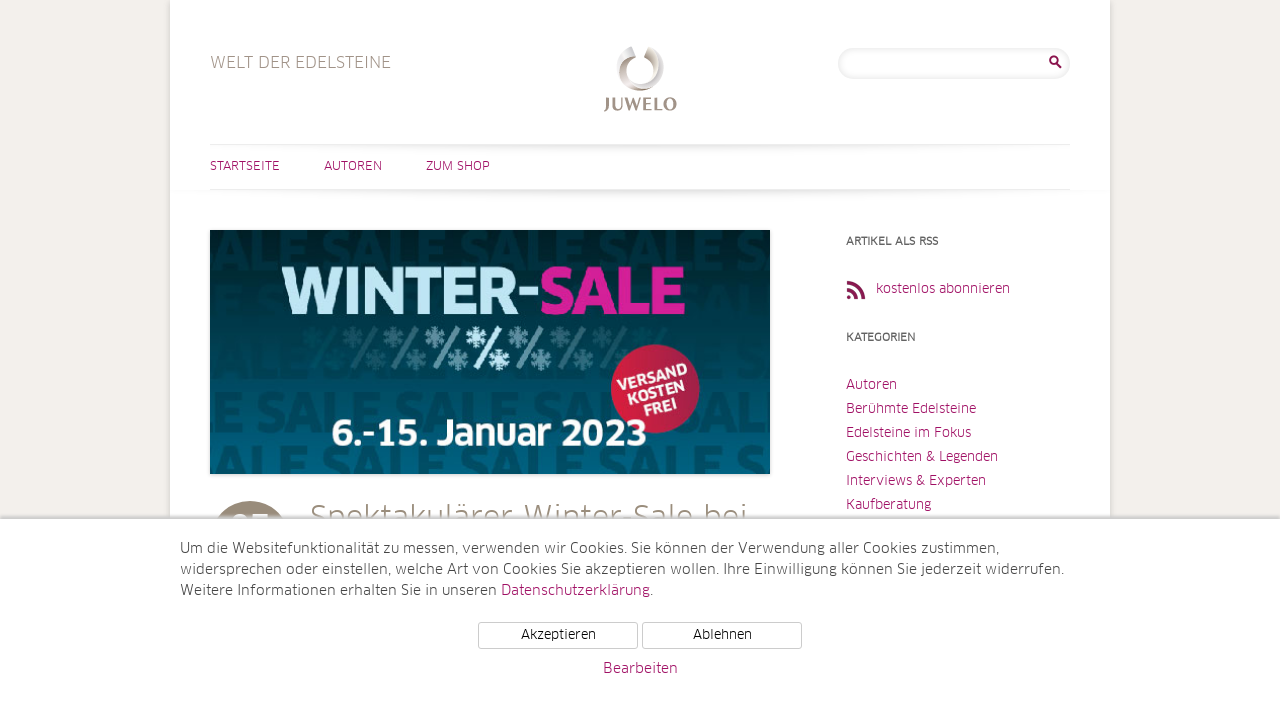

--- FILE ---
content_type: text/html; charset=UTF-8
request_url: https://www.welt-der-edelsteine.juwelo.de/tag/heim/
body_size: 8982
content:
<!DOCTYPE html>
<html lang="de-DE">
<head>
<meta charset="UTF-8" />
<meta name="viewport" content="width=device-width, user-scalable=0, initial-scale=1, minimum-scale=1, maximum-scale=1" />

<link rel="profile" href="http://gmpg.org/xfn/11" />
<link rel="pingback" href="https://www.welt-der-edelsteine.juwelo.de/xmlrpc.php" />
<!--[if lt IE 9]>
<script src="https://www.welt-der-edelsteine.juwelo.de/wp-content/themes/juwelotwelve/js/html5.js" type="text/javascript"></script>
<![endif]-->
<meta name='robots' content='index, follow, max-image-preview:large, max-snippet:-1, max-video-preview:-1' />

	<!-- This site is optimized with the Yoast SEO plugin v21.7 - https://yoast.com/wordpress/plugins/seo/ -->
	<title>Heim Archives - Welt der Edelsteine</title>
	<link rel="canonical" href="https://www.welt-der-edelsteine.juwelo.de/tag/heim/" />
	<meta property="og:locale" content="de_DE" />
	<meta property="og:type" content="article" />
	<meta property="og:title" content="Heim Archives - Welt der Edelsteine" />
	<meta property="og:url" content="https://www.welt-der-edelsteine.juwelo.de/tag/heim/" />
	<meta property="og:site_name" content="Welt der Edelsteine" />
	<meta name="twitter:card" content="summary_large_image" />
	<script type="application/ld+json" class="yoast-schema-graph">{"@context":"https://schema.org","@graph":[{"@type":"CollectionPage","@id":"https://www.welt-der-edelsteine.juwelo.de/tag/heim/","url":"https://www.welt-der-edelsteine.juwelo.de/tag/heim/","name":"Heim Archives - Welt der Edelsteine","isPartOf":{"@id":"https://www.welt-der-edelsteine.juwelo.de/#website"},"primaryImageOfPage":{"@id":"https://www.welt-der-edelsteine.juwelo.de/tag/heim/#primaryimage"},"image":{"@id":"https://www.welt-der-edelsteine.juwelo.de/tag/heim/#primaryimage"},"thumbnailUrl":"https://www.welt-der-edelsteine.juwelo.de/wp-content/uploads/2023/01/sale-2023.jpg","inLanguage":"de-DE"},{"@type":"ImageObject","inLanguage":"de-DE","@id":"https://www.welt-der-edelsteine.juwelo.de/tag/heim/#primaryimage","url":"https://www.welt-der-edelsteine.juwelo.de/wp-content/uploads/2023/01/sale-2023.jpg","contentUrl":"https://www.welt-der-edelsteine.juwelo.de/wp-content/uploads/2023/01/sale-2023.jpg","width":553,"height":241,"caption":"sale-2023"},{"@type":"WebSite","@id":"https://www.welt-der-edelsteine.juwelo.de/#website","url":"https://www.welt-der-edelsteine.juwelo.de/","name":"Welt der Edelsteine","description":"Welt der Edelsteine","potentialAction":[{"@type":"SearchAction","target":{"@type":"EntryPoint","urlTemplate":"https://www.welt-der-edelsteine.juwelo.de/?s={search_term_string}"},"query-input":"required name=search_term_string"}],"inLanguage":"de-DE"}]}</script>
	<!-- / Yoast SEO plugin. -->


<link rel="alternate" type="application/rss+xml" title="Welt der Edelsteine &raquo; Feed" href="https://www.welt-der-edelsteine.juwelo.de/feed/" />
<link rel="alternate" type="application/rss+xml" title="Welt der Edelsteine &raquo; Kommentar-Feed" href="https://www.welt-der-edelsteine.juwelo.de/comments/feed/" />
<link rel="alternate" type="application/rss+xml" title="Welt der Edelsteine &raquo; Heim Schlagwort-Feed" href="https://www.welt-der-edelsteine.juwelo.de/tag/heim/feed/" />
<script type="text/javascript">
/* <![CDATA[ */
window._wpemojiSettings = {"baseUrl":"https:\/\/s.w.org\/images\/core\/emoji\/14.0.0\/72x72\/","ext":".png","svgUrl":"https:\/\/s.w.org\/images\/core\/emoji\/14.0.0\/svg\/","svgExt":".svg","source":{"concatemoji":"https:\/\/www.welt-der-edelsteine.juwelo.de\/wp-includes\/js\/wp-emoji-release.min.js?ver=6.4.2"}};
/*! This file is auto-generated */
!function(i,n){var o,s,e;function c(e){try{var t={supportTests:e,timestamp:(new Date).valueOf()};sessionStorage.setItem(o,JSON.stringify(t))}catch(e){}}function p(e,t,n){e.clearRect(0,0,e.canvas.width,e.canvas.height),e.fillText(t,0,0);var t=new Uint32Array(e.getImageData(0,0,e.canvas.width,e.canvas.height).data),r=(e.clearRect(0,0,e.canvas.width,e.canvas.height),e.fillText(n,0,0),new Uint32Array(e.getImageData(0,0,e.canvas.width,e.canvas.height).data));return t.every(function(e,t){return e===r[t]})}function u(e,t,n){switch(t){case"flag":return n(e,"\ud83c\udff3\ufe0f\u200d\u26a7\ufe0f","\ud83c\udff3\ufe0f\u200b\u26a7\ufe0f")?!1:!n(e,"\ud83c\uddfa\ud83c\uddf3","\ud83c\uddfa\u200b\ud83c\uddf3")&&!n(e,"\ud83c\udff4\udb40\udc67\udb40\udc62\udb40\udc65\udb40\udc6e\udb40\udc67\udb40\udc7f","\ud83c\udff4\u200b\udb40\udc67\u200b\udb40\udc62\u200b\udb40\udc65\u200b\udb40\udc6e\u200b\udb40\udc67\u200b\udb40\udc7f");case"emoji":return!n(e,"\ud83e\udef1\ud83c\udffb\u200d\ud83e\udef2\ud83c\udfff","\ud83e\udef1\ud83c\udffb\u200b\ud83e\udef2\ud83c\udfff")}return!1}function f(e,t,n){var r="undefined"!=typeof WorkerGlobalScope&&self instanceof WorkerGlobalScope?new OffscreenCanvas(300,150):i.createElement("canvas"),a=r.getContext("2d",{willReadFrequently:!0}),o=(a.textBaseline="top",a.font="600 32px Arial",{});return e.forEach(function(e){o[e]=t(a,e,n)}),o}function t(e){var t=i.createElement("script");t.src=e,t.defer=!0,i.head.appendChild(t)}"undefined"!=typeof Promise&&(o="wpEmojiSettingsSupports",s=["flag","emoji"],n.supports={everything:!0,everythingExceptFlag:!0},e=new Promise(function(e){i.addEventListener("DOMContentLoaded",e,{once:!0})}),new Promise(function(t){var n=function(){try{var e=JSON.parse(sessionStorage.getItem(o));if("object"==typeof e&&"number"==typeof e.timestamp&&(new Date).valueOf()<e.timestamp+604800&&"object"==typeof e.supportTests)return e.supportTests}catch(e){}return null}();if(!n){if("undefined"!=typeof Worker&&"undefined"!=typeof OffscreenCanvas&&"undefined"!=typeof URL&&URL.createObjectURL&&"undefined"!=typeof Blob)try{var e="postMessage("+f.toString()+"("+[JSON.stringify(s),u.toString(),p.toString()].join(",")+"));",r=new Blob([e],{type:"text/javascript"}),a=new Worker(URL.createObjectURL(r),{name:"wpTestEmojiSupports"});return void(a.onmessage=function(e){c(n=e.data),a.terminate(),t(n)})}catch(e){}c(n=f(s,u,p))}t(n)}).then(function(e){for(var t in e)n.supports[t]=e[t],n.supports.everything=n.supports.everything&&n.supports[t],"flag"!==t&&(n.supports.everythingExceptFlag=n.supports.everythingExceptFlag&&n.supports[t]);n.supports.everythingExceptFlag=n.supports.everythingExceptFlag&&!n.supports.flag,n.DOMReady=!1,n.readyCallback=function(){n.DOMReady=!0}}).then(function(){return e}).then(function(){var e;n.supports.everything||(n.readyCallback(),(e=n.source||{}).concatemoji?t(e.concatemoji):e.wpemoji&&e.twemoji&&(t(e.twemoji),t(e.wpemoji)))}))}((window,document),window._wpemojiSettings);
/* ]]> */
</script>
<style id='wp-emoji-styles-inline-css' type='text/css'>

	img.wp-smiley, img.emoji {
		display: inline !important;
		border: none !important;
		box-shadow: none !important;
		height: 1em !important;
		width: 1em !important;
		margin: 0 0.07em !important;
		vertical-align: -0.1em !important;
		background: none !important;
		padding: 0 !important;
	}
</style>
<link rel='stylesheet' id='wp-block-library-css' href='https://www.welt-der-edelsteine.juwelo.de/wp-includes/css/dist/block-library/style.min.css?ver=6.4.2' type='text/css' media='all' />
<style id='classic-theme-styles-inline-css' type='text/css'>
/*! This file is auto-generated */
.wp-block-button__link{color:#fff;background-color:#32373c;border-radius:9999px;box-shadow:none;text-decoration:none;padding:calc(.667em + 2px) calc(1.333em + 2px);font-size:1.125em}.wp-block-file__button{background:#32373c;color:#fff;text-decoration:none}
</style>
<style id='global-styles-inline-css' type='text/css'>
body{--wp--preset--color--black: #000000;--wp--preset--color--cyan-bluish-gray: #abb8c3;--wp--preset--color--white: #ffffff;--wp--preset--color--pale-pink: #f78da7;--wp--preset--color--vivid-red: #cf2e2e;--wp--preset--color--luminous-vivid-orange: #ff6900;--wp--preset--color--luminous-vivid-amber: #fcb900;--wp--preset--color--light-green-cyan: #7bdcb5;--wp--preset--color--vivid-green-cyan: #00d084;--wp--preset--color--pale-cyan-blue: #8ed1fc;--wp--preset--color--vivid-cyan-blue: #0693e3;--wp--preset--color--vivid-purple: #9b51e0;--wp--preset--gradient--vivid-cyan-blue-to-vivid-purple: linear-gradient(135deg,rgba(6,147,227,1) 0%,rgb(155,81,224) 100%);--wp--preset--gradient--light-green-cyan-to-vivid-green-cyan: linear-gradient(135deg,rgb(122,220,180) 0%,rgb(0,208,130) 100%);--wp--preset--gradient--luminous-vivid-amber-to-luminous-vivid-orange: linear-gradient(135deg,rgba(252,185,0,1) 0%,rgba(255,105,0,1) 100%);--wp--preset--gradient--luminous-vivid-orange-to-vivid-red: linear-gradient(135deg,rgba(255,105,0,1) 0%,rgb(207,46,46) 100%);--wp--preset--gradient--very-light-gray-to-cyan-bluish-gray: linear-gradient(135deg,rgb(238,238,238) 0%,rgb(169,184,195) 100%);--wp--preset--gradient--cool-to-warm-spectrum: linear-gradient(135deg,rgb(74,234,220) 0%,rgb(151,120,209) 20%,rgb(207,42,186) 40%,rgb(238,44,130) 60%,rgb(251,105,98) 80%,rgb(254,248,76) 100%);--wp--preset--gradient--blush-light-purple: linear-gradient(135deg,rgb(255,206,236) 0%,rgb(152,150,240) 100%);--wp--preset--gradient--blush-bordeaux: linear-gradient(135deg,rgb(254,205,165) 0%,rgb(254,45,45) 50%,rgb(107,0,62) 100%);--wp--preset--gradient--luminous-dusk: linear-gradient(135deg,rgb(255,203,112) 0%,rgb(199,81,192) 50%,rgb(65,88,208) 100%);--wp--preset--gradient--pale-ocean: linear-gradient(135deg,rgb(255,245,203) 0%,rgb(182,227,212) 50%,rgb(51,167,181) 100%);--wp--preset--gradient--electric-grass: linear-gradient(135deg,rgb(202,248,128) 0%,rgb(113,206,126) 100%);--wp--preset--gradient--midnight: linear-gradient(135deg,rgb(2,3,129) 0%,rgb(40,116,252) 100%);--wp--preset--font-size--small: 13px;--wp--preset--font-size--medium: 20px;--wp--preset--font-size--large: 36px;--wp--preset--font-size--x-large: 42px;--wp--preset--spacing--20: 0.44rem;--wp--preset--spacing--30: 0.67rem;--wp--preset--spacing--40: 1rem;--wp--preset--spacing--50: 1.5rem;--wp--preset--spacing--60: 2.25rem;--wp--preset--spacing--70: 3.38rem;--wp--preset--spacing--80: 5.06rem;--wp--preset--shadow--natural: 6px 6px 9px rgba(0, 0, 0, 0.2);--wp--preset--shadow--deep: 12px 12px 50px rgba(0, 0, 0, 0.4);--wp--preset--shadow--sharp: 6px 6px 0px rgba(0, 0, 0, 0.2);--wp--preset--shadow--outlined: 6px 6px 0px -3px rgba(255, 255, 255, 1), 6px 6px rgba(0, 0, 0, 1);--wp--preset--shadow--crisp: 6px 6px 0px rgba(0, 0, 0, 1);}:where(.is-layout-flex){gap: 0.5em;}:where(.is-layout-grid){gap: 0.5em;}body .is-layout-flow > .alignleft{float: left;margin-inline-start: 0;margin-inline-end: 2em;}body .is-layout-flow > .alignright{float: right;margin-inline-start: 2em;margin-inline-end: 0;}body .is-layout-flow > .aligncenter{margin-left: auto !important;margin-right: auto !important;}body .is-layout-constrained > .alignleft{float: left;margin-inline-start: 0;margin-inline-end: 2em;}body .is-layout-constrained > .alignright{float: right;margin-inline-start: 2em;margin-inline-end: 0;}body .is-layout-constrained > .aligncenter{margin-left: auto !important;margin-right: auto !important;}body .is-layout-constrained > :where(:not(.alignleft):not(.alignright):not(.alignfull)){max-width: var(--wp--style--global--content-size);margin-left: auto !important;margin-right: auto !important;}body .is-layout-constrained > .alignwide{max-width: var(--wp--style--global--wide-size);}body .is-layout-flex{display: flex;}body .is-layout-flex{flex-wrap: wrap;align-items: center;}body .is-layout-flex > *{margin: 0;}body .is-layout-grid{display: grid;}body .is-layout-grid > *{margin: 0;}:where(.wp-block-columns.is-layout-flex){gap: 2em;}:where(.wp-block-columns.is-layout-grid){gap: 2em;}:where(.wp-block-post-template.is-layout-flex){gap: 1.25em;}:where(.wp-block-post-template.is-layout-grid){gap: 1.25em;}.has-black-color{color: var(--wp--preset--color--black) !important;}.has-cyan-bluish-gray-color{color: var(--wp--preset--color--cyan-bluish-gray) !important;}.has-white-color{color: var(--wp--preset--color--white) !important;}.has-pale-pink-color{color: var(--wp--preset--color--pale-pink) !important;}.has-vivid-red-color{color: var(--wp--preset--color--vivid-red) !important;}.has-luminous-vivid-orange-color{color: var(--wp--preset--color--luminous-vivid-orange) !important;}.has-luminous-vivid-amber-color{color: var(--wp--preset--color--luminous-vivid-amber) !important;}.has-light-green-cyan-color{color: var(--wp--preset--color--light-green-cyan) !important;}.has-vivid-green-cyan-color{color: var(--wp--preset--color--vivid-green-cyan) !important;}.has-pale-cyan-blue-color{color: var(--wp--preset--color--pale-cyan-blue) !important;}.has-vivid-cyan-blue-color{color: var(--wp--preset--color--vivid-cyan-blue) !important;}.has-vivid-purple-color{color: var(--wp--preset--color--vivid-purple) !important;}.has-black-background-color{background-color: var(--wp--preset--color--black) !important;}.has-cyan-bluish-gray-background-color{background-color: var(--wp--preset--color--cyan-bluish-gray) !important;}.has-white-background-color{background-color: var(--wp--preset--color--white) !important;}.has-pale-pink-background-color{background-color: var(--wp--preset--color--pale-pink) !important;}.has-vivid-red-background-color{background-color: var(--wp--preset--color--vivid-red) !important;}.has-luminous-vivid-orange-background-color{background-color: var(--wp--preset--color--luminous-vivid-orange) !important;}.has-luminous-vivid-amber-background-color{background-color: var(--wp--preset--color--luminous-vivid-amber) !important;}.has-light-green-cyan-background-color{background-color: var(--wp--preset--color--light-green-cyan) !important;}.has-vivid-green-cyan-background-color{background-color: var(--wp--preset--color--vivid-green-cyan) !important;}.has-pale-cyan-blue-background-color{background-color: var(--wp--preset--color--pale-cyan-blue) !important;}.has-vivid-cyan-blue-background-color{background-color: var(--wp--preset--color--vivid-cyan-blue) !important;}.has-vivid-purple-background-color{background-color: var(--wp--preset--color--vivid-purple) !important;}.has-black-border-color{border-color: var(--wp--preset--color--black) !important;}.has-cyan-bluish-gray-border-color{border-color: var(--wp--preset--color--cyan-bluish-gray) !important;}.has-white-border-color{border-color: var(--wp--preset--color--white) !important;}.has-pale-pink-border-color{border-color: var(--wp--preset--color--pale-pink) !important;}.has-vivid-red-border-color{border-color: var(--wp--preset--color--vivid-red) !important;}.has-luminous-vivid-orange-border-color{border-color: var(--wp--preset--color--luminous-vivid-orange) !important;}.has-luminous-vivid-amber-border-color{border-color: var(--wp--preset--color--luminous-vivid-amber) !important;}.has-light-green-cyan-border-color{border-color: var(--wp--preset--color--light-green-cyan) !important;}.has-vivid-green-cyan-border-color{border-color: var(--wp--preset--color--vivid-green-cyan) !important;}.has-pale-cyan-blue-border-color{border-color: var(--wp--preset--color--pale-cyan-blue) !important;}.has-vivid-cyan-blue-border-color{border-color: var(--wp--preset--color--vivid-cyan-blue) !important;}.has-vivid-purple-border-color{border-color: var(--wp--preset--color--vivid-purple) !important;}.has-vivid-cyan-blue-to-vivid-purple-gradient-background{background: var(--wp--preset--gradient--vivid-cyan-blue-to-vivid-purple) !important;}.has-light-green-cyan-to-vivid-green-cyan-gradient-background{background: var(--wp--preset--gradient--light-green-cyan-to-vivid-green-cyan) !important;}.has-luminous-vivid-amber-to-luminous-vivid-orange-gradient-background{background: var(--wp--preset--gradient--luminous-vivid-amber-to-luminous-vivid-orange) !important;}.has-luminous-vivid-orange-to-vivid-red-gradient-background{background: var(--wp--preset--gradient--luminous-vivid-orange-to-vivid-red) !important;}.has-very-light-gray-to-cyan-bluish-gray-gradient-background{background: var(--wp--preset--gradient--very-light-gray-to-cyan-bluish-gray) !important;}.has-cool-to-warm-spectrum-gradient-background{background: var(--wp--preset--gradient--cool-to-warm-spectrum) !important;}.has-blush-light-purple-gradient-background{background: var(--wp--preset--gradient--blush-light-purple) !important;}.has-blush-bordeaux-gradient-background{background: var(--wp--preset--gradient--blush-bordeaux) !important;}.has-luminous-dusk-gradient-background{background: var(--wp--preset--gradient--luminous-dusk) !important;}.has-pale-ocean-gradient-background{background: var(--wp--preset--gradient--pale-ocean) !important;}.has-electric-grass-gradient-background{background: var(--wp--preset--gradient--electric-grass) !important;}.has-midnight-gradient-background{background: var(--wp--preset--gradient--midnight) !important;}.has-small-font-size{font-size: var(--wp--preset--font-size--small) !important;}.has-medium-font-size{font-size: var(--wp--preset--font-size--medium) !important;}.has-large-font-size{font-size: var(--wp--preset--font-size--large) !important;}.has-x-large-font-size{font-size: var(--wp--preset--font-size--x-large) !important;}
.wp-block-navigation a:where(:not(.wp-element-button)){color: inherit;}
:where(.wp-block-post-template.is-layout-flex){gap: 1.25em;}:where(.wp-block-post-template.is-layout-grid){gap: 1.25em;}
:where(.wp-block-columns.is-layout-flex){gap: 2em;}:where(.wp-block-columns.is-layout-grid){gap: 2em;}
.wp-block-pullquote{font-size: 1.5em;line-height: 1.6;}
</style>
<link rel='stylesheet' id='ppress-frontend-css' href='https://www.welt-der-edelsteine.juwelo.de/wp-content/plugins/wp-user-avatar/assets/css/frontend.min.css?ver=4.14.1' type='text/css' media='all' />
<link rel='stylesheet' id='ppress-flatpickr-css' href='https://www.welt-der-edelsteine.juwelo.de/wp-content/plugins/wp-user-avatar/assets/flatpickr/flatpickr.min.css?ver=4.14.1' type='text/css' media='all' />
<link rel='stylesheet' id='ppress-select2-css' href='https://www.welt-der-edelsteine.juwelo.de/wp-content/plugins/wp-user-avatar/assets/select2/select2.min.css?ver=6.4.2' type='text/css' media='all' />
<link rel='stylesheet' id='twentytwelve-style-css' href='https://www.welt-der-edelsteine.juwelo.de/wp-content/themes/juwelotwelve/style.css?ver=6.4.2' type='text/css' media='all' />
<!--[if lt IE 9]>
<link rel='stylesheet' id='twentytwelve-ie-css' href='https://www.welt-der-edelsteine.juwelo.de/wp-content/themes/juwelotwelve/css/ie.css?ver=20121010' type='text/css' media='all' />
<![endif]-->
<script type="text/javascript" src="https://www.welt-der-edelsteine.juwelo.de/wp-includes/js/jquery/jquery.min.js?ver=3.7.1" id="jquery-core-js"></script>
<script type="text/javascript" src="https://www.welt-der-edelsteine.juwelo.de/wp-includes/js/jquery/jquery-migrate.min.js?ver=3.4.1" id="jquery-migrate-js"></script>
<script type="text/javascript" src="https://www.welt-der-edelsteine.juwelo.de/wp-content/plugins/wp-user-avatar/assets/flatpickr/flatpickr.min.js?ver=4.14.1" id="ppress-flatpickr-js"></script>
<script type="text/javascript" src="https://www.welt-der-edelsteine.juwelo.de/wp-content/plugins/wp-user-avatar/assets/select2/select2.min.js?ver=4.14.1" id="ppress-select2-js"></script>
<link rel="https://api.w.org/" href="https://www.welt-der-edelsteine.juwelo.de/wp-json/" /><link rel="alternate" type="application/json" href="https://www.welt-der-edelsteine.juwelo.de/wp-json/wp/v2/tags/4548" /><link rel="EditURI" type="application/rsd+xml" title="RSD" href="https://www.welt-der-edelsteine.juwelo.de/xmlrpc.php?rsd" />
<meta name="generator" content="WordPress 6.4.2" />
    <script src="/wp-content/themes/juwelotwelve/js/js.cookie.min.js"></script>
    <script>
        window.dataLayer = window.dataLayer || [];
        function gtag(){dataLayer.push(arguments);}
        gtag('js', new Date());
        gtag('config', 'UA-5129266-6', { 'anonymize_ip' : true });

        function initGTag() {
            var script = document.createElement('script');
            script.src = 'https://www.googletagmanager.com/gtag/js?id=UA-5129266-6';
            script.async = true;
            document.head.appendChild(script);
        }

        if(Cookies.get('cc_analytics') === 'consent') {
            initGTag();
        }

        jQuery(function() {

            if(Cookies.get('cc') === 'stored') {
                return;
            }

            var cookieSettings = { expires: 365 };

            // setup banner

            var banner = jQuery('#cookie-consent');
            var panelInfo = jQuery('#cookie-consent-info-panel');
            var panelButtons = jQuery('#cookie-consent-button-panel');
            var panelConfigure = jQuery('#cookie-consent-configure-panel');
            var toggleConfigure = jQuery('.cookie-consent-configure-link');
            var checkboxAnalytics = jQuery('#cookie-consent-configure-analytics');
            var buttonStoreSettings = jQuery('#cookie-consent-configure-store');
            var buttonAcceptAll = jQuery('#cookie-consent-accept-all');
            var buttonRejectAll = jQuery('#cookie-consent-reject-all');

            banner.show();
            toggleConfigure.click(function() {
                if(panelConfigure.is(':visible')) {
                    panelConfigure.hide();
                    panelInfo.show();
                    panelButtons.show();
                } else {
                    panelConfigure.show();
                    panelInfo.hide();
                    panelButtons.hide();
                }
            });

            // save settings

            buttonStoreSettings.click(function() {
                if(checkboxAnalytics[0].checked) {
                    Cookies.set('cc_analytics', 'consent', cookieSettings);
                    initGTag();
                }
                Cookies.set('cc', 'stored', cookieSettings);
                banner.hide();
            });

            // accept all

            buttonAcceptAll.click(function() {
                Cookies.set('cc_analytics', 'consent', cookieSettings);
                Cookies.set('cc', 'stored', cookieSettings);
                banner.hide();
                initGTag();
            });

            // reject all

            buttonRejectAll.click(function() {
                Cookies.set('cc', 'stored', cookieSettings);
                banner.hide();
            });

        });

    </script>
    </head>

<body class="archive tag tag-heim tag-4548">
<div id="page" class="hfeed site">
	<header id="masthead" class="site-header" role="banner">
		<hgroup>
			<h1 class="site-title"><a href="https://www.welt-der-edelsteine.juwelo.de/" title="Welt der Edelsteine" rel="home">Welt der Edelsteine</a></h1>
                        <h2 class="site-description de-DE">Welt der Edelsteine</h2>
		</hgroup>
                        <div id="header-search">
                        <aside id="search-2" class="widget widget_search"><form role="search" method="get" id="searchform" class="searchform" action="https://www.welt-der-edelsteine.juwelo.de/">
				<div>
					<label class="screen-reader-text" for="s">Suche nach:</label>
					<input type="text" value="" name="s" id="s" />
					<input type="submit" id="searchsubmit" value="Suche" />
				</div>
			</form></aside>                </div><!-- #secondary -->
        
		<nav id="site-navigation" class="main-navigation" role="navigation">
			<h3 class="menu-toggle">Menü</h3>
			<a class="assistive-text" href="#content" title="Zum Inhalt springen">Zum Inhalt springen</a>
			<div class="menu-hauptmenue-container"><ul id="menu-hauptmenue" class="nav-menu"><li id="menu-item-72" class="menu-item menu-item-type-custom menu-item-object-custom menu-item-home menu-item-72"><a href="https://www.welt-der-edelsteine.juwelo.de">Startseite</a></li>
<li id="menu-item-161" class="menu-item menu-item-type-taxonomy menu-item-object-category menu-item-161"><a title="Autoren" href="https://www.welt-der-edelsteine.juwelo.de/category/autoren/">Autoren</a></li>
<li id="menu-item-70" class="right menu-item menu-item-type-custom menu-item-object-custom menu-item-70"><a target="_blank" rel="noopener" href="https://www.juwelo.de">Zum Shop</a></li>
</ul></div>		</nav><!-- #site-navigation -->

			</header><!-- #masthead -->

	<div id="main" class="wrapper">
                
	<section id="primary" class="site-content">
		<div id="content" role="main">

					<header class="archive-header">
				<h1 class="archive-title">Schlagwortarchiv: <span>Heim</span></h1>

						</header><!-- .archive-header -->

			
	<article id="post-6291" class="post-6291 post type-post status-publish format-standard has-post-thumbnail hentry category-kaufberatung category-neues-von-juwelo category-tv-specials tag-annette-with-love-2 tag-app tag-chef tag-chefsache tag-diamant tag-diamant-preise tag-edelsteinen tag-heim tag-ihr-wohlbefinden tag-juwelo tag-kollektion tag-marco-schreier tag-marken-und-themensendungen tag-monosono tag-preise tag-programm tag-sales tag-schmuck tag-schmuckstuecke tag-schmucktresor tag-schnaeppchen tag-schnaeppchenjaeger tag-tv tag-versandkosten tag-versandkostenfrei tag-vitale-minerale tag-webshop tag-wellness-und-wohnaccessoires tag-winter-sale tag-www-juwelo-de-vorbei">
				<header class="entry-header">
		    			<span class="entry-thumb">
			    <a href="https://www.welt-der-edelsteine.juwelo.de/spektakulaerer-winter-sale-bei-juwelo/" title="Spektakulärer Winter-Sale bei Juwelo" rel="bookmark">
				<img width="553" height="241" src="https://www.welt-der-edelsteine.juwelo.de/wp-content/uploads/2023/01/sale-2023.jpg" class="attachment-post-thumbnail size-post-thumbnail wp-post-image" alt="sale-2023" decoding="async" fetchpriority="high" srcset="https://www.welt-der-edelsteine.juwelo.de/wp-content/uploads/2023/01/sale-2023.jpg 553w, https://www.welt-der-edelsteine.juwelo.de/wp-content/uploads/2023/01/sale-2023-300x131.jpg 300w" sizes="(max-width: 553px) 100vw, 553px" />			    </a>
			</span>
			<h1 class="entry-title">
			    <span class="entry-date">
				<span class="day">05</span><span class="my">Jan 2023</span>			    </span>
			    <a href="https://www.welt-der-edelsteine.juwelo.de/spektakulaerer-winter-sale-bei-juwelo/" title="Spektakulärer Winter-Sale bei Juwelo" rel="bookmark">
				Spektakulärer Winter-Sale bei Juwelo			    </a>
			    <span class="author">von Viola Eichler</span>
			</h1>
		    			
		    		
		</header><!-- .entry-header -->

				<div class="entry-content">
			Morgen startet unser großer Winter-Sale, den Sie keinesfalls verpassen sollten, wenn Sie ein echter Schnäppchenjäger sind! Von Freitag, den 6., bis Sonntag, den 15. Januar gibt es die wundervollsten Schmuckstücke zu unglaublichen Preisen bei Juwelo. <a href="https://www.welt-der-edelsteine.juwelo.de/spektakulaerer-winter-sale-bei-juwelo/" class="more-link">Weiterlesen [...]</a>					</div><!-- .entry-content -->
				
		

	</article><!-- #post -->

		
		</div><!-- #content -->
	</section><!-- #primary -->


			<div id="secondary" class="widget-area" role="complementary">
			<aside id="nav_menu-2" class="widget widget_nav_menu"><h3 class="widget-title">Artikel als RSS</h3><div class="menu-rss-feed-container"><ul id="menu-rss-feed" class="menu"><li id="menu-item-152" class="rss-feed-link menu-item menu-item-type-custom menu-item-object-custom menu-item-152"><a title="Artikel als RSS-Feed" href="https://www.welt-der-edelsteine.juwelo.de/feed/">kostenlos abonnieren</a></li>
</ul></div></aside><aside id="categories-2" class="widget widget_categories"><h3 class="widget-title">Kategorien</h3>
			<ul>
					<li class="cat-item cat-item-8"><a href="https://www.welt-der-edelsteine.juwelo.de/category/autoren/">Autoren</a>
</li>
	<li class="cat-item cat-item-15"><a href="https://www.welt-der-edelsteine.juwelo.de/category/beruehmte-edelsteine/">Berühmte Edelsteine</a>
</li>
	<li class="cat-item cat-item-18"><a href="https://www.welt-der-edelsteine.juwelo.de/category/edelsteine-im-fokus/">Edelsteine im Fokus</a>
</li>
	<li class="cat-item cat-item-12"><a href="https://www.welt-der-edelsteine.juwelo.de/category/geschichten-legenden/">Geschichten &amp; Legenden</a>
</li>
	<li class="cat-item cat-item-16"><a href="https://www.welt-der-edelsteine.juwelo.de/category/interviews-und-experten/">Interviews &amp; Experten</a>
</li>
	<li class="cat-item cat-item-1"><a href="https://www.welt-der-edelsteine.juwelo.de/category/kaufberatung/">Kaufberatung</a>
</li>
	<li class="cat-item cat-item-13"><a href="https://www.welt-der-edelsteine.juwelo.de/category/messen-events/">Messen &amp; Events</a>
</li>
	<li class="cat-item cat-item-19"><a href="https://www.welt-der-edelsteine.juwelo.de/category/mode-trends/">Mode &amp; Trends</a>
</li>
	<li class="cat-item cat-item-14"><a href="https://www.welt-der-edelsteine.juwelo.de/category/neues-von-juwelo/">Neues von Juwelo</a>
</li>
	<li class="cat-item cat-item-17"><a href="https://www.welt-der-edelsteine.juwelo.de/category/tv-specials/">TV-Specials</a>
</li>
			</ul>

			</aside>		</div><!-- #secondary -->
		</div><!-- #main .wrapper -->
        

	<footer id="colophon" role="contentinfo">
                                        <div id="tertiary" class="widget-area" role="complementary">
                                <aside id="nav_menu-4" class="widget widget_nav_menu"><h3 class="widget-title">Edelsteine im Shop</h3><div class="menu-beliebte-edelsteine-container"><ul id="menu-beliebte-edelsteine" class="menu"><li id="menu-item-707" class="menu-item menu-item-type-custom menu-item-object-custom menu-item-707"><a title="Saphirschmuck" target="_blank" rel="noopener" href="https://www.juwelo.de/saphirschmuck/">Saphirschmuck</a></li>
<li id="menu-item-705" class="menu-item menu-item-type-custom menu-item-object-custom menu-item-705"><a title="Topasschmuck" target="_blank" rel="noopener" href="https://www.juwelo.de/topasschmuck/">Topasschmuck</a></li>
<li id="menu-item-706" class="menu-item menu-item-type-custom menu-item-object-custom menu-item-706"><a title="Opalschmuck" target="_blank" rel="noopener" href="https://www.juwelo.de/opalschmuck/">Opalschmuck</a></li>
<li id="menu-item-708" class="menu-item menu-item-type-custom menu-item-object-custom menu-item-708"><a title="Sphenschmuck" target="_blank" rel="noopener" href="https://www.juwelo.de/sphenschmuck/">Sphenschmuck</a></li>
<li id="menu-item-709" class="menu-item menu-item-type-custom menu-item-object-custom menu-item-709"><a title="Amethystschmuck" target="_blank" rel="noopener" href="https://www.juwelo.de/amethystschmuck/">Amethystschmuck</a></li>
</ul></div></aside><aside id="nav_menu-6" class="widget widget_nav_menu"><h3 class="widget-title">Schmuck im Shop</h3><div class="menu-beliebter-schmuck-container"><ul id="menu-beliebter-schmuck" class="menu"><li id="menu-item-710" class="menu-item menu-item-type-custom menu-item-object-custom menu-item-710"><a title="Damenringe" target="_blank" rel="noopener" href="https://www.juwelo.de/damenringe/">Damenringe</a></li>
<li id="menu-item-711" class="menu-item menu-item-type-custom menu-item-object-custom menu-item-711"><a title="Anhänger" target="_blank" rel="noopener" href="https://www.juwelo.de/anhaenger/">Anhänger</a></li>
<li id="menu-item-712" class="menu-item menu-item-type-custom menu-item-object-custom menu-item-712"><a title="Ohrringe" target="_blank" rel="noopener" href="https://www.juwelo.de/ohrringe/">Ohrringe</a></li>
<li id="menu-item-713" class="menu-item menu-item-type-custom menu-item-object-custom menu-item-713"><a title="Halsketten" target="_blank" rel="noopener" href="https://www.juwelo.de/edelsteinketten/">Halsketten</a></li>
<li id="menu-item-714" class="menu-item menu-item-type-custom menu-item-object-custom menu-item-714"><a title="Armbänder" target="_blank" rel="noopener" href="https://www.juwelo.de/armbaender/">Armbänder</a></li>
<li id="menu-item-715" class="menu-item menu-item-type-custom menu-item-object-custom menu-item-715"><a target="_blank" rel="noopener" href="https://www.juwelo.de/schmuck/">mehr Schmuck</a></li>
</ul></div></aside><aside id="nav_menu-3" class="widget widget_nav_menu"><h3 class="widget-title">Juwelo</h3><div class="menu-footer-container"><ul id="menu-footer" class="menu"><li id="menu-item-3120" class="menu-item menu-item-type-custom menu-item-object-custom menu-item-3120"><a href="https://www.juwelo.nl">Juwelo.nl</a></li>
<li id="menu-item-3340" class="menu-item menu-item-type-custom menu-item-object-custom menu-item-3340"><a href="http://wereld-van-edelstenen.juwelo.nl/">Wereld van Edelstenen</a></li>
<li id="menu-item-2073" class="menu-item menu-item-type-custom menu-item-object-custom menu-item-2073"><a title="Juwelo.fr" href="https://www.juwelo.fr">Juwelo.fr</a></li>
<li id="menu-item-2077" class="menu-item menu-item-type-custom menu-item-object-custom menu-item-2077"><a title="Monde des pierres" href="http://www.monde-des-pierres.juwelo.fr/">Monde des pierres</a></li>
<li id="menu-item-2074" class="menu-item menu-item-type-custom menu-item-object-custom menu-item-2074"><a title="Juwelo.nl" href="https://www.juwelo.it">Juwelo.it</a></li>
<li id="menu-item-2078" class="menu-item menu-item-type-custom menu-item-object-custom menu-item-2078"><a title="Il mondo delle gemme" href="http://www.il-mondo-delle-gemme.juwelo.it/">Il mondo delle gemme</a></li>
<li id="menu-item-2075" class="menu-item menu-item-type-custom menu-item-object-custom menu-item-2075"><a title="Juwelo.es" href="https://www.juwelo.es">Juwelo.es</a></li>
<li id="menu-item-2076" class="menu-item menu-item-type-custom menu-item-object-custom menu-item-2076"><a title="El mundo de las piedras preciosas" href="http://www.el-mundo-de-las-piedras-preciosas.juwelo.es/">El mundo de las piedras preciosas</a></li>
<li id="menu-item-3122" class="menu-item menu-item-type-custom menu-item-object-custom menu-item-3122"><a href="https://www.rocksandco.com">Rocks &#038; Co.</a></li>
<li id="menu-item-3339" class="menu-item menu-item-type-custom menu-item-object-custom menu-item-3339"><a href="http://worldofgemstones.rocksandco.com">World of Gemstones</a></li>
<li id="menu-item-3338" class="menu-item menu-item-type-custom menu-item-object-custom menu-item-3338"><a href="http://adelstenarnasvarld.juwelo.se/">Ädelstenarnas Värld</a></li>
<li id="menu-item-3121" class="menu-item menu-item-type-custom menu-item-object-custom menu-item-3121"><a href="http://www.schmuck.de">Schmuck.de</a></li>
<li id="menu-item-162" class="menu-item menu-item-type-post_type menu-item-object-page menu-item-162"><a title="Impressum" href="https://www.welt-der-edelsteine.juwelo.de/impressum/">Impressum</a></li>
</ul></div></aside><aside id="custom_html-2" class="widget_text widget widget_custom_html"><h3 class="widget-title">Sitemap</h3><div class="textwidget custom-html-widget"><a href="https://www.welt-der-edelsteine.juwelo.de/sitemap/">Sitemap</a><br>
<a href="https://www.welt-der-edelsteine.juwelo.de/monatsarchive/">Monatsarchive</a><br>
<a href="https://www.welt-der-edelsteine.juwelo.de/top-artikel/">Top-Artikel</a>  

</div></aside>                        </div><!-- #tertiary -->
                	</footer><!-- #colophon -->
	<div class="site-info">
                <p>
                    &#0169; Juwelo Deutschland GmbH (ein Tochterunternehmen der elumeo SE)                </p>
	</div><!-- .site-info -->
</div><!-- #page -->

    <div id="cookie-consent">
        <div class="cookie-consent-section" id="cookie-consent-info-panel">
            <p>
                Um die Websitefunktionalität zu messen, verwenden wir Cookies. Sie können der Verwendung aller Cookies zustimmen, widersprechen oder einstellen, welche Art von Cookies Sie akzeptieren wollen. Ihre Einwilligung können Sie jederzeit widerrufen.            </p>
            <p>
                Weitere Informationen erhalten Sie in unseren <a href="https://www.welt-der-edelsteine.juwelo.de/datenschutzerklaerung/">Datenschutzerklärung</a>.            </p>
        </div>
        <div class="cookie-consent-section" id="cookie-consent-configure-panel" style="display:none">
            <p>
                <label>
                    <input id=""
                           value=""
                           type="checkbox"
                           checked="checked" disabled="disabled"
                    />
                    Diese Technologien werden benötigt, um die Kernfunktionalität der Website, z.B. Login und Einstellungen anzubieten.                </label>
            </p>
            <p>
                <label>
                    <input id="cookie-consent-configure-analytics"
                           value="analytics"
                           type="checkbox"
                    />
                    Diese Technologien werden benötigt um bestimmte Medieninhalte wie z.B. Videos bereitzustellen sowie Nutzungsanalysen der Webseite vornehmen zu können.                </label>
            </p>
            <button class="green" id="cookie-consent-configure-store">
                Einstellungen speichern            </button>
        </div>
        <div class="cookie-consent-section" id="cookie-consent-button-panel">
            <button class="green" id="cookie-consent-accept-all">
                Akzeptieren            </button>
            <button class="green" id="cookie-consent-reject-all">
                Ablehnen            </button>
            <div class="clear"></div>
            <a href="#" class="cookie-consent-configure-link">
                Bearbeiten            </a>
        </div>
    </div>
    <script type="text/javascript" id="ppress-frontend-script-js-extra">
/* <![CDATA[ */
var pp_ajax_form = {"ajaxurl":"https:\/\/www.welt-der-edelsteine.juwelo.de\/wp-admin\/admin-ajax.php","confirm_delete":"Are you sure?","deleting_text":"Deleting...","deleting_error":"An error occurred. Please try again.","nonce":"4f213a5189","disable_ajax_form":"false","is_checkout":"0","is_checkout_tax_enabled":"0"};
/* ]]> */
</script>
<script type="text/javascript" src="https://www.welt-der-edelsteine.juwelo.de/wp-content/plugins/wp-user-avatar/assets/js/frontend.min.js?ver=4.14.1" id="ppress-frontend-script-js"></script>
<script type="text/javascript" src="https://www.welt-der-edelsteine.juwelo.de/wp-content/themes/juwelotwelve/js/navigation.js?ver=20140318" id="twentytwelve-navigation-js"></script>

</body>
</html>